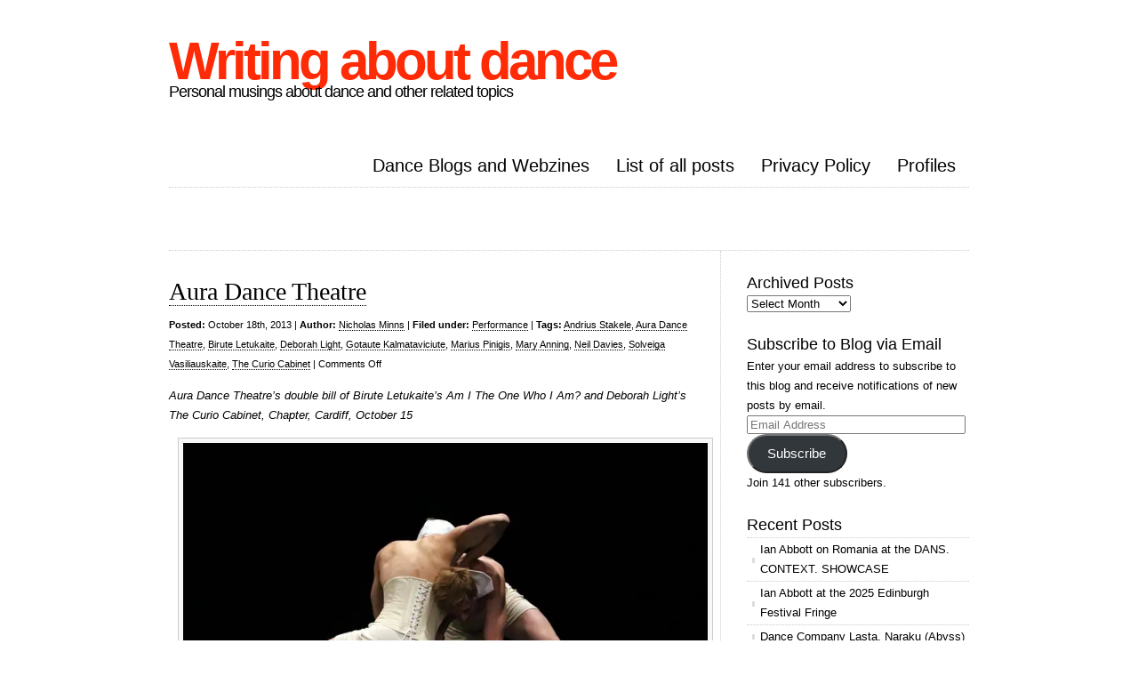

--- FILE ---
content_type: text/html; charset=UTF-8
request_url: https://www.writingaboutdance.com/tag/solveiga-vasiliauskaite/
body_size: 12550
content:
<!DOCTYPE html PUBLIC "-//W3C//DTD XHTML 1.0 Transitional//EN" "http://www.w3.org/TR/xhtml1/DTD/xhtml1-transitional.dtd">
<html xmlns="http://www.w3.org/1999/xhtml" lang="en-GB">

<head profile="http://gmpg.org/xfn/11">
<meta http-equiv="Content-Type" content="text/html; charset=UTF-8" />



<link rel="stylesheet" href="https://www.writingaboutdance.com/wp-content/themes/clean-home/reset.css" type="text/css" media="screen" />
<link rel="stylesheet" href="https://www.writingaboutdance.com/wp-content/themes/clean-home/style.css" type="text/css" media="screen" />
<!--[if IE]><link rel="stylesheet" href="https://www.writingaboutdance.com/wp-content/themes/clean-home/ie.css" type="text/css" media="screen" /><![endif]-->
<link rel="alternate" type="application/rss+xml" title="Writing about dance RSS Feed" href="https://www.writingaboutdance.com/feed/" />
<link rel="pingback" href="https://www.writingaboutdance.com/xmlrpc.php" />

<meta name='robots' content='index, follow, max-image-preview:large, max-snippet:-1, max-video-preview:-1' />

	<!-- This site is optimized with the Yoast SEO plugin v26.6 - https://yoast.com/wordpress/plugins/seo/ -->
	<title>Solveiga Vasiliauskaite Archives - Writing about dance</title>
	<link rel="canonical" href="https://www.writingaboutdance.com/tag/solveiga-vasiliauskaite/" />
	<meta property="og:locale" content="en_GB" />
	<meta property="og:type" content="article" />
	<meta property="og:title" content="Solveiga Vasiliauskaite Archives - Writing about dance" />
	<meta property="og:url" content="https://www.writingaboutdance.com/tag/solveiga-vasiliauskaite/" />
	<meta property="og:site_name" content="Writing about dance" />
	<script type="application/ld+json" class="yoast-schema-graph">{"@context":"https://schema.org","@graph":[{"@type":"CollectionPage","@id":"https://www.writingaboutdance.com/tag/solveiga-vasiliauskaite/","url":"https://www.writingaboutdance.com/tag/solveiga-vasiliauskaite/","name":"Solveiga Vasiliauskaite Archives - Writing about dance","isPartOf":{"@id":"https://www.writingaboutdance.com/#website"},"inLanguage":"en-GB"},{"@type":"WebSite","@id":"https://www.writingaboutdance.com/#website","url":"https://www.writingaboutdance.com/","name":"Writing about dance","description":"Personal musings about dance and other related topics","publisher":{"@id":"https://www.writingaboutdance.com/#/schema/person/1facf4febb97586d1c368b7928dbc657"},"potentialAction":[{"@type":"SearchAction","target":{"@type":"EntryPoint","urlTemplate":"https://www.writingaboutdance.com/?s={search_term_string}"},"query-input":{"@type":"PropertyValueSpecification","valueRequired":true,"valueName":"search_term_string"}}],"inLanguage":"en-GB"},{"@type":["Person","Organization"],"@id":"https://www.writingaboutdance.com/#/schema/person/1facf4febb97586d1c368b7928dbc657","name":"Nicholas Minns","image":{"@type":"ImageObject","inLanguage":"en-GB","@id":"https://www.writingaboutdance.com/#/schema/person/image/","url":"https://secure.gravatar.com/avatar/c18db1cbd9f0ed78cce42007b11f8721c745f6870a44ba03b80b1b6b6f248fec?s=96&d=identicon&r=g","contentUrl":"https://secure.gravatar.com/avatar/c18db1cbd9f0ed78cce42007b11f8721c745f6870a44ba03b80b1b6b6f248fec?s=96&d=identicon&r=g","caption":"Nicholas Minns"},"logo":{"@id":"https://www.writingaboutdance.com/#/schema/person/image/"},"description":"Studied architecture at Cambridge then dance in London. Performed in Louisville Ballet, Atlanta Ballet and Les Grands Ballets Canadiens. Now resident again in UK. Writing on dance since 2012.","sameAs":["http://writingaboutdance.com","https://x.com/https://www.twitter.com/nickminns"]}]}</script>
	<!-- / Yoast SEO plugin. -->


<link rel='dns-prefetch' href='//www.writingaboutdance.com' />
<link rel='dns-prefetch' href='//secure.gravatar.com' />
<link rel='dns-prefetch' href='//stats.wp.com' />
<link rel='dns-prefetch' href='//widgets.wp.com' />
<link rel='dns-prefetch' href='//s0.wp.com' />
<link rel='dns-prefetch' href='//0.gravatar.com' />
<link rel='dns-prefetch' href='//1.gravatar.com' />
<link rel='dns-prefetch' href='//2.gravatar.com' />
<link rel='dns-prefetch' href='//jetpack.wordpress.com' />
<link rel='dns-prefetch' href='//public-api.wordpress.com' />
<link rel='dns-prefetch' href='//v0.wordpress.com' />
<link href='https://sp-ao.shortpixel.ai' rel='preconnect' />
<link rel="alternate" type="application/rss+xml" title="Writing about dance &raquo; Solveiga Vasiliauskaite Tag Feed" href="https://www.writingaboutdance.com/tag/solveiga-vasiliauskaite/feed/" />
<style id='wp-img-auto-sizes-contain-inline-css' type='text/css'>
img:is([sizes=auto i],[sizes^="auto," i]){contain-intrinsic-size:3000px 1500px}
/*# sourceURL=wp-img-auto-sizes-contain-inline-css */
</style>
<style id='wp-emoji-styles-inline-css' type='text/css'>

	img.wp-smiley, img.emoji {
		display: inline !important;
		border: none !important;
		box-shadow: none !important;
		height: 1em !important;
		width: 1em !important;
		margin: 0 0.07em !important;
		vertical-align: -0.1em !important;
		background: none !important;
		padding: 0 !important;
	}
/*# sourceURL=wp-emoji-styles-inline-css */
</style>
<link rel='stylesheet' id='wp-block-library-css' href='https://www.writingaboutdance.com/wp-includes/css/dist/block-library/style.min.css?ver=6.9' type='text/css' media='all' />
<style id='wp-block-library-inline-css' type='text/css'>
/*wp_block_styles_on_demand_placeholder:696dacffe3283*/
/*# sourceURL=wp-block-library-inline-css */
</style>
<style id='classic-theme-styles-inline-css' type='text/css'>
/*! This file is auto-generated */
.wp-block-button__link{color:#fff;background-color:#32373c;border-radius:9999px;box-shadow:none;text-decoration:none;padding:calc(.667em + 2px) calc(1.333em + 2px);font-size:1.125em}.wp-block-file__button{background:#32373c;color:#fff;text-decoration:none}
/*# sourceURL=/wp-includes/css/classic-themes.min.css */
</style>
<link rel='stylesheet' id='jetpack_likes-css' href='https://www.writingaboutdance.com/wp-content/plugins/jetpack/modules/likes/style.css?ver=15.4' type='text/css' media='all' />
<link rel='stylesheet' id='jetpack-swiper-library-css' href='https://www.writingaboutdance.com/wp-content/plugins/jetpack/_inc/blocks/swiper.css?ver=15.4' type='text/css' media='all' />
<link rel='stylesheet' id='jetpack-carousel-css' href='https://www.writingaboutdance.com/wp-content/plugins/jetpack/modules/carousel/jetpack-carousel.css?ver=15.4' type='text/css' media='all' />
<link rel='stylesheet' id='jetpack-subscriptions-css' href='https://www.writingaboutdance.com/wp-content/plugins/jetpack/_inc/build/subscriptions/subscriptions.min.css?ver=15.4' type='text/css' media='all' />
<link rel="https://api.w.org/" href="https://www.writingaboutdance.com/wp-json/" /><link rel="alternate" title="JSON" type="application/json" href="https://www.writingaboutdance.com/wp-json/wp/v2/tags/173815593" /><link rel="EditURI" type="application/rsd+xml" title="RSD" href="https://www.writingaboutdance.com/xmlrpc.php?rsd" />
<meta name="generator" content="WordPress 6.9" />
	<style>img#wpstats{display:none}</style>
				<style type="text/css" id="wp-custom-css">
			img {
max-width: 100%;
height: auto;
}		</style>
		
</head>

<body>

<div id="wrapper">

	<div id="header">
		<div id="logo">
		<h1><a href="http://www.writingaboutdance.com">Writing about dance</a></h1>
		<h2>Personal musings about dance and other related topics</h2>
		</div>
		<div id="nav">
					<ul>
				<li class="page_item page-item-4514"><a href="https://www.writingaboutdance.com/other-dance-blogs/">Dance Blogs and Webzines</a></li>
<li class="page_item page-item-563"><a href="https://www.writingaboutdance.com/listing-of-all-posts-from-most-recent/">List of all posts</a></li>
<li class="page_item page-item-2947"><a href="https://www.writingaboutdance.com/privacy-policy/">Privacy Policy</a></li>
<li class="page_item page-item-1803"><a href="https://www.writingaboutdance.com/profiles-2/">Profiles</a></li>
			</ul>
				</div>
	</div>

	<div id="blurb">
					<div class="textwidget"></div>
			</div>
	<div id="content">
	
				
		<div class="post">
			<h1><a href="https://www.writingaboutdance.com/performance/aura-dance-theatre/">Aura Dance Theatre</a></h1>
			<small><b>Posted:</b> October 18th, 2013 | <b>Author:</b> <a href="https://www.writingaboutdance.com/author/nickminns/" title="Posts by Nicholas Minns" rel="author">Nicholas Minns</a> | <b>Filed under:</b> <a href="https://www.writingaboutdance.com/category/performance/" rel="category tag">Performance</a>  | <b>Tags:</b> <a href="https://www.writingaboutdance.com/tag/andrius-stakele/" rel="tag">Andrius Stakele</a>, <a href="https://www.writingaboutdance.com/tag/aura-dance-theatre/" rel="tag">Aura Dance Theatre</a>, <a href="https://www.writingaboutdance.com/tag/birute-letukaite/" rel="tag">Birute Letukaite</a>, <a href="https://www.writingaboutdance.com/tag/deborah-light/" rel="tag">Deborah Light</a>, <a href="https://www.writingaboutdance.com/tag/gotaute-kalmataviciute/" rel="tag">Gotaute Kalmataviciute</a>, <a href="https://www.writingaboutdance.com/tag/marius-pinigis/" rel="tag">Marius Pinigis</a>, <a href="https://www.writingaboutdance.com/tag/mary-anning/" rel="tag">Mary Anning</a>, <a href="https://www.writingaboutdance.com/tag/neil-davies/" rel="tag">Neil Davies</a>, <a href="https://www.writingaboutdance.com/tag/solveiga-vasiliauskaite/" rel="tag">Solveiga Vasiliauskaite</a>, <a href="https://www.writingaboutdance.com/tag/the-curio-cabinet/" rel="tag">The Curio Cabinet</a> | <span>Comments Off<span class="screen-reader-text"> on Aura Dance Theatre</span></span></small>
			<p><i>Aura Dance Theatre&#8217;s double bill of Birute Letukaite’s Am I The One Who I Am? and Deborah Light’s The Curio Cabinet, Chapter, Cardiff, October 15</i></p>
<div id="attachment_934" style="width: 600px" class="wp-caption alignnone"><a href="https://www.writingaboutdance.com/wp-content/uploads/2013/10/Curio-Cabinet.jpg"><img fetchpriority="high" decoding="async" aria-describedby="caption-attachment-934" data-attachment-id="934" data-permalink="https://www.writingaboutdance.com/performance/aura-dance-theatre/attachment/curio-cabinet/" data-orig-file="https://www.writingaboutdance.com/wp-content/uploads/2013/10/Curio-Cabinet.jpg" data-orig-size="850,588" data-comments-opened="1" data-image-meta="{&quot;aperture&quot;:&quot;5.6&quot;,&quot;credit&quot;:&quot;&quot;,&quot;camera&quot;:&quot;Canon EOS 6D&quot;,&quot;caption&quot;:&quot;&quot;,&quot;created_timestamp&quot;:&quot;1381837731&quot;,&quot;copyright&quot;:&quot;&quot;,&quot;focal_length&quot;:&quot;165&quot;,&quot;iso&quot;:&quot;16000&quot;,&quot;shutter_speed&quot;:&quot;0.0004&quot;,&quot;title&quot;:&quot;&quot;}" data-image-title="" data-image-description="" data-image-caption="&lt;p&gt;Andrius Stakele and Marius Pinigis in The Curio Cabinet (photo Noel Dacey)&lt;/p&gt;
" data-medium-file="https://www.writingaboutdance.com/wp-content/uploads/2013/10/Curio-Cabinet-300x207.jpg" data-large-file="https://www.writingaboutdance.com/wp-content/uploads/2013/10/Curio-Cabinet.jpg" class="wp-image-934" src="https://sp-ao.shortpixel.ai/client/to_webp,q_lossy,ret_img,w_590,h_408/https://www.writingaboutdance.com/wp-content/uploads/2013/10/Curio-Cabinet.jpg" alt="Andrius Stakele and Marius Pinigis in The Curio Cabinet (photo Noel Dacey)" width="590" height="408" srcset="https://sp-ao.shortpixel.ai/client/to_webp,q_lossy,ret_img,w_850/https://www.writingaboutdance.com/wp-content/uploads/2013/10/Curio-Cabinet.jpg 850w, https://sp-ao.shortpixel.ai/client/to_webp,q_lossy,ret_img,w_300/https://www.writingaboutdance.com/wp-content/uploads/2013/10/Curio-Cabinet-300x207.jpg 300w" sizes="(max-width: 590px) 100vw, 590px" /></a><p id="caption-attachment-934" class="wp-caption-text">Andrius Stakele and Marius Pinigis in The Curio Cabinet (photo Noel Dacey)</p></div>
<p>How refreshing to see a new company that hails from off the beaten cultural track. Such is Aura Dance Theatre from Kaunas in Lithuania that presented a double bill at Chapter in Cardiff with a recent work by their director Birute Letukaite (<i>Am I The One Who I Am?</i>) and new choreography by Deborah Light (<i>The Curio Cabinet</i>).</p>
<p>The title of Letukaite’s piece is a little convoluted, which may be a translation problem or an indication of the complexity in dealing with the theme of identity. Certainly there is a lot going from the very beginning of the performance as we enter the theatre. On the way down to my seat, I pass a line of four women in costume and makeup draped against the wall and sit in the front row next to a tall young man in makeup wearing a skirt and jacket, and wonder if I will be part of the performance. He gestures to the seat as if to say it’s ok and I trust him. On stage a woman lies in the steely blue light looking as if she is having contractions. Another woman sits facing the back apparently naked in an office chair next to a textile clock (I thought of the painting by Dali I had just seen — <i>The Persistence of Memory</i> — that features his melting watches). Four moulded-textile anatomical forms (by Almyra Bartkeviciute-Weigel) hang lifeless on a rail at the back as if waiting for a body to fill them. Imprinted on each is an office chair in lurid, silky blue.</p>
<p>The woman with contractions (Gotaute Kalmataviciute) sits up and marks the space around her with precise, repetitive, bird-like gestures of the head and arms with breathtaking sensuality. The young man next to me (Andrius Stakele) gets up to join her and is immediately sniffed by the bird-like head and hands before he introduces himself in a solo of large gestures that blur the lines around him with a bull’s force to Kalmataviciute’s avian curiosity. In the posture and gestures of a second man (Marius Pinigis), there is a suggestion of Nijinsky’s introverted prankster Tyl Eulenspiegel, gestures of illness or instability delivered with uninhibited force. Letukaite has nurtured the identity of these three characters convincingly, enhancing their natural stage presence and ability to make beautiful shapes. Delve under the surface of identity and you come quickly to the sexuality and eroticism of gender and these are explored as well in the repeated interlocking and piling of bodies, but there is an equality of sexual expression between men and women, even if Kalmataviciute’s mastery of space makes her identity dominant.</p>
<p>The other seven dancers are used less forcefully, more to illustrate a point than to express their inner selves. In a secondary theme of identity in the workplace, a woman concentrates on repeating a series of mechanical gestures and there is a comic reference to our reliance on mobile technology to promote and enhance our identities. These clichés are underlined and explored further in an accompanying film, though the medium’s ability to draw our attention tends to eclipse the action on the stage. We are left with a woman dancing to a repetitive beat who nevertheless reveals a tenacious spirit of individuality and the quiet woman in the office chair who has been wheeled around by a trio of acolytes is finally revealed to be pregnant: the regeneration of life, a new identity in a complex world.</p>
<p>Identity of course goes far deeper than the shadow of an occupation, of the clothes we wear or of any other external cause. Perhaps the three main characters come across so well because their identity is allowed to develop from the inside in its genuinely anarchic, sometimes anti-social way. As soon as identity is processed, it loses its richness. The success of <i>Am I The One Who I Am?</i> is divided along this fault line.</p>
<p>Identity also infuses Deborah Light’s <i>The Curio Cabinet</i>, though in terms not so much of individual expression as of the gender issue. Light, one of whose ‘guilty pleasures’ (her term) is reading historical novels, drew her inspiration for <i>The Curio Cabinet</i> from the story of Mary Anning, whose name is little known outside the world of palaeontology to which she devoted her life in the first half of the nineteenth century. Her significant contribution to the science of fossils — then called curios — was acknowledged in her time though not officially recognised by the male-dominated scientific circles in which she would have moved had her gender not been a barrier. In <i>The Curio Cabinet</i> there is not a curio in sight, no delicate pick in Anning’s hand, for this is no historical tale. The one indication of Anning’s fieldwork is the ruggedness of her outfit: a bodice, corduroy pants, woollen socks and hiking boots.</p>
<p>Light takes us straight onto the un-level playing field, marked out by a white taped square within which Anning’s two male counterparts (Andrius Stakele and Marius Pinigis) search, strut and squabble. They are conceived as a homoerotic Tweedledum and Tweedledee and costumed with unsparing satire by Neil Davies in old school black shoes and socks with suspenders, woollen underwear, boned corsets and an exaggeratedly high Etonian collar. Anning (Solveiga Vasiliauskaite) with her flaming red hair moves for the most part outside the white taped square, keeping her nose to the ground, but her feminine alter ego (the beautiful Gotaute Kalmataviciute) dressed in a black lace body suit finds a way in that sends the two males into a tailspin. Light is uncompromising in championing Anning as a model for the female cause, but she never lets her sharp wit upset the tone of the story: at one point she repeats a motif where her characters chip away at the rock; Anning and the men make the percussive sound with their feet but the über-female uses her hand, sensing precisely where the hidden curios lie in this game of opening up opportunities.</p>
<p>The imagery is both striking and beautiful, with an erotic charge that drives the action. Anning is left on the sidelines after the heat of battle, as she was in her professional life, but Light has chipped away at the fossil of male chauvinism to reveal her rightful identity. Perhaps Anning herself has the last word: like the curios she so painstakingly released from the rock, the identity of the choreographer is inherent in the choreography. Keep chipping.</p>
<p><em>This performance is the result of the first stage of a collaboration between Deborah Light and Aura Dance Theatre supported by Chapter and Wales Arts International. A full version of the work will be developed and performed by Aura Dance Theatre in Kaunas in November.</em></p>
<p><i>Deborah Light’s <a href="https://www.writingaboutdance.com/performance/deborah-light-hide/">HIDE</a> can be seen at the Traverse, Edinburgh on January 31 as part of the 2014 <a href="http://www.britishdanceedition.com/">British Dance Edition</a>. </i></p>
			 <hr/>
		</div>
		
				
		
		<div class="navigation">
			<div class="alignleft"></div>
			<div class="alignright"></div>
		</div>

	
	</div>
	
	<div id="sidebar">
	<div class="block archives-3 widget_archive"><h3>Archived Posts</h3>		<label class="screen-reader-text" for="archives-dropdown-3">Archived Posts</label>
		<select id="archives-dropdown-3" name="archive-dropdown">
			
			<option value="">Select Month</option>
				<option value='https://www.writingaboutdance.com/2025/12/'> December 2025 </option>
	<option value='https://www.writingaboutdance.com/2025/10/'> October 2025 </option>
	<option value='https://www.writingaboutdance.com/2025/09/'> September 2025 </option>
	<option value='https://www.writingaboutdance.com/2025/06/'> June 2025 </option>
	<option value='https://www.writingaboutdance.com/2025/04/'> April 2025 </option>
	<option value='https://www.writingaboutdance.com/2025/03/'> March 2025 </option>
	<option value='https://www.writingaboutdance.com/2024/12/'> December 2024 </option>
	<option value='https://www.writingaboutdance.com/2024/11/'> November 2024 </option>
	<option value='https://www.writingaboutdance.com/2024/10/'> October 2024 </option>
	<option value='https://www.writingaboutdance.com/2024/07/'> July 2024 </option>
	<option value='https://www.writingaboutdance.com/2024/04/'> April 2024 </option>
	<option value='https://www.writingaboutdance.com/2024/03/'> March 2024 </option>
	<option value='https://www.writingaboutdance.com/2024/01/'> January 2024 </option>
	<option value='https://www.writingaboutdance.com/2023/12/'> December 2023 </option>
	<option value='https://www.writingaboutdance.com/2023/07/'> July 2023 </option>
	<option value='https://www.writingaboutdance.com/2023/06/'> June 2023 </option>
	<option value='https://www.writingaboutdance.com/2023/04/'> April 2023 </option>
	<option value='https://www.writingaboutdance.com/2023/03/'> March 2023 </option>
	<option value='https://www.writingaboutdance.com/2023/01/'> January 2023 </option>
	<option value='https://www.writingaboutdance.com/2022/08/'> August 2022 </option>
	<option value='https://www.writingaboutdance.com/2022/07/'> July 2022 </option>
	<option value='https://www.writingaboutdance.com/2022/06/'> June 2022 </option>
	<option value='https://www.writingaboutdance.com/2022/05/'> May 2022 </option>
	<option value='https://www.writingaboutdance.com/2022/04/'> April 2022 </option>
	<option value='https://www.writingaboutdance.com/2022/03/'> March 2022 </option>
	<option value='https://www.writingaboutdance.com/2022/02/'> February 2022 </option>
	<option value='https://www.writingaboutdance.com/2021/12/'> December 2021 </option>
	<option value='https://www.writingaboutdance.com/2021/10/'> October 2021 </option>
	<option value='https://www.writingaboutdance.com/2021/09/'> September 2021 </option>
	<option value='https://www.writingaboutdance.com/2021/07/'> July 2021 </option>
	<option value='https://www.writingaboutdance.com/2021/04/'> April 2021 </option>
	<option value='https://www.writingaboutdance.com/2021/01/'> January 2021 </option>
	<option value='https://www.writingaboutdance.com/2020/12/'> December 2020 </option>
	<option value='https://www.writingaboutdance.com/2020/10/'> October 2020 </option>
	<option value='https://www.writingaboutdance.com/2020/08/'> August 2020 </option>
	<option value='https://www.writingaboutdance.com/2020/06/'> June 2020 </option>
	<option value='https://www.writingaboutdance.com/2020/05/'> May 2020 </option>
	<option value='https://www.writingaboutdance.com/2020/04/'> April 2020 </option>
	<option value='https://www.writingaboutdance.com/2020/03/'> March 2020 </option>
	<option value='https://www.writingaboutdance.com/2020/02/'> February 2020 </option>
	<option value='https://www.writingaboutdance.com/2020/01/'> January 2020 </option>
	<option value='https://www.writingaboutdance.com/2019/12/'> December 2019 </option>
	<option value='https://www.writingaboutdance.com/2019/11/'> November 2019 </option>
	<option value='https://www.writingaboutdance.com/2019/10/'> October 2019 </option>
	<option value='https://www.writingaboutdance.com/2019/09/'> September 2019 </option>
	<option value='https://www.writingaboutdance.com/2019/08/'> August 2019 </option>
	<option value='https://www.writingaboutdance.com/2019/07/'> July 2019 </option>
	<option value='https://www.writingaboutdance.com/2019/06/'> June 2019 </option>
	<option value='https://www.writingaboutdance.com/2019/05/'> May 2019 </option>
	<option value='https://www.writingaboutdance.com/2019/04/'> April 2019 </option>
	<option value='https://www.writingaboutdance.com/2019/03/'> March 2019 </option>
	<option value='https://www.writingaboutdance.com/2019/02/'> February 2019 </option>
	<option value='https://www.writingaboutdance.com/2019/01/'> January 2019 </option>
	<option value='https://www.writingaboutdance.com/2018/12/'> December 2018 </option>
	<option value='https://www.writingaboutdance.com/2018/11/'> November 2018 </option>
	<option value='https://www.writingaboutdance.com/2018/10/'> October 2018 </option>
	<option value='https://www.writingaboutdance.com/2018/09/'> September 2018 </option>
	<option value='https://www.writingaboutdance.com/2018/08/'> August 2018 </option>
	<option value='https://www.writingaboutdance.com/2018/07/'> July 2018 </option>
	<option value='https://www.writingaboutdance.com/2018/06/'> June 2018 </option>
	<option value='https://www.writingaboutdance.com/2018/05/'> May 2018 </option>
	<option value='https://www.writingaboutdance.com/2018/04/'> April 2018 </option>
	<option value='https://www.writingaboutdance.com/2018/03/'> March 2018 </option>
	<option value='https://www.writingaboutdance.com/2018/02/'> February 2018 </option>
	<option value='https://www.writingaboutdance.com/2018/01/'> January 2018 </option>
	<option value='https://www.writingaboutdance.com/2017/12/'> December 2017 </option>
	<option value='https://www.writingaboutdance.com/2017/11/'> November 2017 </option>
	<option value='https://www.writingaboutdance.com/2017/10/'> October 2017 </option>
	<option value='https://www.writingaboutdance.com/2017/09/'> September 2017 </option>
	<option value='https://www.writingaboutdance.com/2017/08/'> August 2017 </option>
	<option value='https://www.writingaboutdance.com/2017/07/'> July 2017 </option>
	<option value='https://www.writingaboutdance.com/2017/06/'> June 2017 </option>
	<option value='https://www.writingaboutdance.com/2017/05/'> May 2017 </option>
	<option value='https://www.writingaboutdance.com/2017/04/'> April 2017 </option>
	<option value='https://www.writingaboutdance.com/2017/03/'> March 2017 </option>
	<option value='https://www.writingaboutdance.com/2017/02/'> February 2017 </option>
	<option value='https://www.writingaboutdance.com/2017/01/'> January 2017 </option>
	<option value='https://www.writingaboutdance.com/2016/12/'> December 2016 </option>
	<option value='https://www.writingaboutdance.com/2016/11/'> November 2016 </option>
	<option value='https://www.writingaboutdance.com/2016/10/'> October 2016 </option>
	<option value='https://www.writingaboutdance.com/2016/09/'> September 2016 </option>
	<option value='https://www.writingaboutdance.com/2016/08/'> August 2016 </option>
	<option value='https://www.writingaboutdance.com/2016/07/'> July 2016 </option>
	<option value='https://www.writingaboutdance.com/2016/06/'> June 2016 </option>
	<option value='https://www.writingaboutdance.com/2016/05/'> May 2016 </option>
	<option value='https://www.writingaboutdance.com/2016/04/'> April 2016 </option>
	<option value='https://www.writingaboutdance.com/2016/03/'> March 2016 </option>
	<option value='https://www.writingaboutdance.com/2016/02/'> February 2016 </option>
	<option value='https://www.writingaboutdance.com/2016/01/'> January 2016 </option>
	<option value='https://www.writingaboutdance.com/2015/12/'> December 2015 </option>
	<option value='https://www.writingaboutdance.com/2015/11/'> November 2015 </option>
	<option value='https://www.writingaboutdance.com/2015/10/'> October 2015 </option>
	<option value='https://www.writingaboutdance.com/2015/09/'> September 2015 </option>
	<option value='https://www.writingaboutdance.com/2015/08/'> August 2015 </option>
	<option value='https://www.writingaboutdance.com/2015/07/'> July 2015 </option>
	<option value='https://www.writingaboutdance.com/2015/06/'> June 2015 </option>
	<option value='https://www.writingaboutdance.com/2015/05/'> May 2015 </option>
	<option value='https://www.writingaboutdance.com/2015/04/'> April 2015 </option>
	<option value='https://www.writingaboutdance.com/2015/03/'> March 2015 </option>
	<option value='https://www.writingaboutdance.com/2015/02/'> February 2015 </option>
	<option value='https://www.writingaboutdance.com/2015/01/'> January 2015 </option>
	<option value='https://www.writingaboutdance.com/2014/12/'> December 2014 </option>
	<option value='https://www.writingaboutdance.com/2014/11/'> November 2014 </option>
	<option value='https://www.writingaboutdance.com/2014/10/'> October 2014 </option>
	<option value='https://www.writingaboutdance.com/2014/09/'> September 2014 </option>
	<option value='https://www.writingaboutdance.com/2014/08/'> August 2014 </option>
	<option value='https://www.writingaboutdance.com/2014/07/'> July 2014 </option>
	<option value='https://www.writingaboutdance.com/2014/06/'> June 2014 </option>
	<option value='https://www.writingaboutdance.com/2014/05/'> May 2014 </option>
	<option value='https://www.writingaboutdance.com/2014/03/'> March 2014 </option>
	<option value='https://www.writingaboutdance.com/2014/02/'> February 2014 </option>
	<option value='https://www.writingaboutdance.com/2014/01/'> January 2014 </option>
	<option value='https://www.writingaboutdance.com/2013/12/'> December 2013 </option>
	<option value='https://www.writingaboutdance.com/2013/11/'> November 2013 </option>
	<option value='https://www.writingaboutdance.com/2013/10/'> October 2013 </option>
	<option value='https://www.writingaboutdance.com/2013/09/'> September 2013 </option>
	<option value='https://www.writingaboutdance.com/2013/08/'> August 2013 </option>
	<option value='https://www.writingaboutdance.com/2013/07/'> July 2013 </option>
	<option value='https://www.writingaboutdance.com/2013/06/'> June 2013 </option>
	<option value='https://www.writingaboutdance.com/2013/05/'> May 2013 </option>
	<option value='https://www.writingaboutdance.com/2013/04/'> April 2013 </option>
	<option value='https://www.writingaboutdance.com/2013/03/'> March 2013 </option>
	<option value='https://www.writingaboutdance.com/2013/02/'> February 2013 </option>
	<option value='https://www.writingaboutdance.com/2013/01/'> January 2013 </option>
	<option value='https://www.writingaboutdance.com/2012/12/'> December 2012 </option>
	<option value='https://www.writingaboutdance.com/2012/11/'> November 2012 </option>
	<option value='https://www.writingaboutdance.com/2012/10/'> October 2012 </option>
	<option value='https://www.writingaboutdance.com/2012/09/'> September 2012 </option>
	<option value='https://www.writingaboutdance.com/2012/08/'> August 2012 </option>
	<option value='https://www.writingaboutdance.com/2012/07/'> July 2012 </option>
	<option value='https://www.writingaboutdance.com/2012/06/'> June 2012 </option>
	<option value='https://www.writingaboutdance.com/2012/05/'> May 2012 </option>
	<option value='https://www.writingaboutdance.com/2012/04/'> April 2012 </option>

		</select>

			<script type="text/javascript">
/* <![CDATA[ */

( ( dropdownId ) => {
	const dropdown = document.getElementById( dropdownId );
	function onSelectChange() {
		setTimeout( () => {
			if ( 'escape' === dropdown.dataset.lastkey ) {
				return;
			}
			if ( dropdown.value ) {
				document.location.href = dropdown.value;
			}
		}, 250 );
	}
	function onKeyUp( event ) {
		if ( 'Escape' === event.key ) {
			dropdown.dataset.lastkey = 'escape';
		} else {
			delete dropdown.dataset.lastkey;
		}
	}
	function onClick() {
		delete dropdown.dataset.lastkey;
	}
	dropdown.addEventListener( 'keyup', onKeyUp );
	dropdown.addEventListener( 'click', onClick );
	dropdown.addEventListener( 'change', onSelectChange );
})( "archives-dropdown-3" );

//# sourceURL=WP_Widget_Archives%3A%3Awidget
/* ]]> */
</script>
</div><div class="block blog_subscription-3 widget_blog_subscription jetpack_subscription_widget"><h3>Subscribe to Blog via Email</h3>
			<div class="wp-block-jetpack-subscriptions__container">
			<form action="#" method="post" accept-charset="utf-8" id="subscribe-blog-blog_subscription-3"
				data-blog="54392149"
				data-post_access_level="everybody" >
									<div id="subscribe-text"><p>Enter your email address to subscribe to this blog and receive notifications of new posts by email.</p>
</div>
										<p id="subscribe-email">
						<label id="jetpack-subscribe-label"
							class="screen-reader-text"
							for="subscribe-field-blog_subscription-3">
							Email Address						</label>
						<input type="email" name="email" autocomplete="email" required="required"
																					value=""
							id="subscribe-field-blog_subscription-3"
							placeholder="Email Address"
						/>
					</p>

					<p id="subscribe-submit"
											>
						<input type="hidden" name="action" value="subscribe"/>
						<input type="hidden" name="source" value="https://www.writingaboutdance.com/tag/solveiga-vasiliauskaite/"/>
						<input type="hidden" name="sub-type" value="widget"/>
						<input type="hidden" name="redirect_fragment" value="subscribe-blog-blog_subscription-3"/>
						<input type="hidden" id="_wpnonce" name="_wpnonce" value="cf5de49980" /><input type="hidden" name="_wp_http_referer" value="/tag/solveiga-vasiliauskaite/" />						<button type="submit"
															class="wp-block-button__link"
																					name="jetpack_subscriptions_widget"
						>
							Subscribe						</button>
					</p>
							</form>
							<div class="wp-block-jetpack-subscriptions__subscount">
					Join 141 other subscribers.				</div>
						</div>
			
</div>
		<div class="block recent-posts-4 widget_recent_entries">
		<h3>Recent Posts</h3>
		<ul>
											<li>
					<a href="https://www.writingaboutdance.com/festival/ian-abbott-on-romania-at-the-dans-context-showcase/">Ian Abbott on Romania at the DANS. CONTEXT. SHOWCASE</a>
									</li>
											<li>
					<a href="https://www.writingaboutdance.com/festival/ian-abbott-at-the-2025-edinburgh-festival-fringe/">Ian Abbott at the 2025 Edinburgh Festival Fringe</a>
									</li>
											<li>
					<a href="https://www.writingaboutdance.com/performance/dance-company-lasta-naraku-abyss/">Dance Company Lasta, Naraku (Abyss)</a>
									</li>
											<li>
					<a href="https://www.writingaboutdance.com/performance/michael-keegan-dolan-teac-da%e1%b9%81sa-how-to-be-a-dancer-in-seventy-two-thousand-easy-lessons/">Michael Keegan-Dolan/Teaċ Daṁsa, How to be a Dancer in Seventy-two Thousand Easy Lessons</a>
									</li>
											<li>
					<a href="https://www.writingaboutdance.com/performance/russell-maliphant-dance-company-maliphantworks-4-at-the-coronet/">Russell Maliphant Dance Company, Maliphantworks 4 at The Coronet</a>
									</li>
											<li>
					<a href="https://www.writingaboutdance.com/performance/english-national-ballet-the-forsythe-programme/">English National Ballet, The Forsythe Programme</a>
									</li>
											<li>
					<a href="https://www.writingaboutdance.com/performance/noe-soulier-close-up-linbury-theatre/">Noé Soulier, Close Up, Linbury Theatre</a>
									</li>
											<li>
					<a href="https://www.writingaboutdance.com/performance/trajal-harrell-zurich-dance-ensemble-the-koln-concert/">Trajal Harrell / Zürich Dance Ensemble, The Köln Concert, Sadler&#8217;s Wells East</a>
									</li>
											<li>
					<a href="https://www.writingaboutdance.com/performance/saburo-teshigawara-waltz-the-coronet/">Saburo Teshigawara, Waltz, The Coronet</a>
									</li>
											<li>
					<a href="https://www.writingaboutdance.com/performance/lea-tirabasso-in-the-bushes-the-place/">Léa Tirabasso, In The Bushes, The Place</a>
									</li>
					</ul>

		</div><div class="block search-4 widget_search"><form role="search" method="get" id="searchform" class="searchform" action="https://www.writingaboutdance.com/">
				<div>
					<label class="screen-reader-text" for="s">Search for:</label>
					<input type="text" value="" name="s" id="s" />
					<input type="submit" id="searchsubmit" value="Search" />
				</div>
			</form></div><div class="block meta-4 widget_meta"><h3>Meta</h3>
		<ul>
						<li><a rel="nofollow" href="https://www.writingaboutdance.com/wp-login.php">Log in</a></li>
			<li><a href="https://www.writingaboutdance.com/feed/">Entries feed</a></li>
			<li><a href="https://www.writingaboutdance.com/comments/feed/">Comments feed</a></li>

			<li><a href="https://en-gb.wordpress.org/">WordPress.org</a></li>
		</ul>

		</div><div class="block eu_cookie_law_widget-2 widget_eu_cookie_law_widget">
<div
	class="hide-on-button"
	data-hide-timeout="30"
	data-consent-expiration="180"
	id="eu-cookie-law"
>
	<form method="post" id="jetpack-eu-cookie-law-form">
		<input type="submit" value="Close and accept" class="accept" />
	</form>

	Privacy &amp; Cookies: This site uses cookies. By continuing to use this website, you agree to their use.<br />
<br />
To find out more, including how to control cookies, see here:
		<a href="https://www.writingaboutdance.com/?page_id=2934" rel="">
		Cookie Policy	</a>
</div>
</div>	</div>

	<div id="footer">	
	<p>&copy; Copyright 2026 | <a href="http://www.writingaboutdance.com">Writing about dance</a> | All Rights Reserved</p>
	<p><script type="speculationrules">
{"prefetch":[{"source":"document","where":{"and":[{"href_matches":"/*"},{"not":{"href_matches":["/wp-*.php","/wp-admin/*","/wp-content/uploads/*","/wp-content/*","/wp-content/plugins/*","/wp-content/themes/clean-home/*","/*\\?(.+)"]}},{"not":{"selector_matches":"a[rel~=\"nofollow\"]"}},{"not":{"selector_matches":".no-prefetch, .no-prefetch a"}}]},"eagerness":"conservative"}]}
</script>
		<div id="jp-carousel-loading-overlay">
			<div id="jp-carousel-loading-wrapper">
				<span id="jp-carousel-library-loading">&nbsp;</span>
			</div>
		</div>
		<div class="jp-carousel-overlay" style="display: none;">

		<div class="jp-carousel-container">
			<!-- The Carousel Swiper -->
			<div
				class="jp-carousel-wrap swiper jp-carousel-swiper-container jp-carousel-transitions"
				itemscope
				itemtype="https://schema.org/ImageGallery">
				<div class="jp-carousel swiper-wrapper"></div>
				<div class="jp-swiper-button-prev swiper-button-prev">
					<svg width="25" height="24" viewBox="0 0 25 24" fill="none" xmlns="http://www.w3.org/2000/svg">
						<mask id="maskPrev" mask-type="alpha" maskUnits="userSpaceOnUse" x="8" y="6" width="9" height="12">
							<path d="M16.2072 16.59L11.6496 12L16.2072 7.41L14.8041 6L8.8335 12L14.8041 18L16.2072 16.59Z" fill="white"/>
						</mask>
						<g mask="url(#maskPrev)">
							<rect x="0.579102" width="23.8823" height="24" fill="#FFFFFF"/>
						</g>
					</svg>
				</div>
				<div class="jp-swiper-button-next swiper-button-next">
					<svg width="25" height="24" viewBox="0 0 25 24" fill="none" xmlns="http://www.w3.org/2000/svg">
						<mask id="maskNext" mask-type="alpha" maskUnits="userSpaceOnUse" x="8" y="6" width="8" height="12">
							<path d="M8.59814 16.59L13.1557 12L8.59814 7.41L10.0012 6L15.9718 12L10.0012 18L8.59814 16.59Z" fill="white"/>
						</mask>
						<g mask="url(#maskNext)">
							<rect x="0.34375" width="23.8822" height="24" fill="#FFFFFF"/>
						</g>
					</svg>
				</div>
			</div>
			<!-- The main close buton -->
			<div class="jp-carousel-close-hint">
				<svg width="25" height="24" viewBox="0 0 25 24" fill="none" xmlns="http://www.w3.org/2000/svg">
					<mask id="maskClose" mask-type="alpha" maskUnits="userSpaceOnUse" x="5" y="5" width="15" height="14">
						<path d="M19.3166 6.41L17.9135 5L12.3509 10.59L6.78834 5L5.38525 6.41L10.9478 12L5.38525 17.59L6.78834 19L12.3509 13.41L17.9135 19L19.3166 17.59L13.754 12L19.3166 6.41Z" fill="white"/>
					</mask>
					<g mask="url(#maskClose)">
						<rect x="0.409668" width="23.8823" height="24" fill="#FFFFFF"/>
					</g>
				</svg>
			</div>
			<!-- Image info, comments and meta -->
			<div class="jp-carousel-info">
				<div class="jp-carousel-info-footer">
					<div class="jp-carousel-pagination-container">
						<div class="jp-swiper-pagination swiper-pagination"></div>
						<div class="jp-carousel-pagination"></div>
					</div>
					<div class="jp-carousel-photo-title-container">
						<h2 class="jp-carousel-photo-caption"></h2>
					</div>
					<div class="jp-carousel-photo-icons-container">
						<a href="#" class="jp-carousel-icon-btn jp-carousel-icon-info" aria-label="Toggle photo metadata visibility">
							<span class="jp-carousel-icon">
								<svg width="25" height="24" viewBox="0 0 25 24" fill="none" xmlns="http://www.w3.org/2000/svg">
									<mask id="maskInfo" mask-type="alpha" maskUnits="userSpaceOnUse" x="2" y="2" width="21" height="20">
										<path fill-rule="evenodd" clip-rule="evenodd" d="M12.7537 2C7.26076 2 2.80273 6.48 2.80273 12C2.80273 17.52 7.26076 22 12.7537 22C18.2466 22 22.7046 17.52 22.7046 12C22.7046 6.48 18.2466 2 12.7537 2ZM11.7586 7V9H13.7488V7H11.7586ZM11.7586 11V17H13.7488V11H11.7586ZM4.79292 12C4.79292 16.41 8.36531 20 12.7537 20C17.142 20 20.7144 16.41 20.7144 12C20.7144 7.59 17.142 4 12.7537 4C8.36531 4 4.79292 7.59 4.79292 12Z" fill="white"/>
									</mask>
									<g mask="url(#maskInfo)">
										<rect x="0.8125" width="23.8823" height="24" fill="#FFFFFF"/>
									</g>
								</svg>
							</span>
						</a>
												<a href="#" class="jp-carousel-icon-btn jp-carousel-icon-comments" aria-label="Toggle photo comments visibility">
							<span class="jp-carousel-icon">
								<svg width="25" height="24" viewBox="0 0 25 24" fill="none" xmlns="http://www.w3.org/2000/svg">
									<mask id="maskComments" mask-type="alpha" maskUnits="userSpaceOnUse" x="2" y="2" width="21" height="20">
										<path fill-rule="evenodd" clip-rule="evenodd" d="M4.3271 2H20.2486C21.3432 2 22.2388 2.9 22.2388 4V16C22.2388 17.1 21.3432 18 20.2486 18H6.31729L2.33691 22V4C2.33691 2.9 3.2325 2 4.3271 2ZM6.31729 16H20.2486V4H4.3271V18L6.31729 16Z" fill="white"/>
									</mask>
									<g mask="url(#maskComments)">
										<rect x="0.34668" width="23.8823" height="24" fill="#FFFFFF"/>
									</g>
								</svg>

								<span class="jp-carousel-has-comments-indicator" aria-label="This image has comments."></span>
							</span>
						</a>
											</div>
				</div>
				<div class="jp-carousel-info-extra">
					<div class="jp-carousel-info-content-wrapper">
						<div class="jp-carousel-photo-title-container">
							<h2 class="jp-carousel-photo-title"></h2>
						</div>
						<div class="jp-carousel-comments-wrapper">
															<div id="jp-carousel-comments-loading">
									<span>Loading Comments...</span>
								</div>
								<div class="jp-carousel-comments"></div>
								<div id="jp-carousel-comment-form-container">
									<span id="jp-carousel-comment-form-spinner">&nbsp;</span>
									<div id="jp-carousel-comment-post-results"></div>
																														<form id="jp-carousel-comment-form">
												<label for="jp-carousel-comment-form-comment-field" class="screen-reader-text">Write a Comment...</label>
												<textarea
													name="comment"
													class="jp-carousel-comment-form-field jp-carousel-comment-form-textarea"
													id="jp-carousel-comment-form-comment-field"
													placeholder="Write a Comment..."
												></textarea>
												<div id="jp-carousel-comment-form-submit-and-info-wrapper">
													<div id="jp-carousel-comment-form-commenting-as">
																													<fieldset>
																<label for="jp-carousel-comment-form-email-field">Email (Required)</label>
																<input type="text" name="email" class="jp-carousel-comment-form-field jp-carousel-comment-form-text-field" id="jp-carousel-comment-form-email-field" />
															</fieldset>
															<fieldset>
																<label for="jp-carousel-comment-form-author-field">Name (Required)</label>
																<input type="text" name="author" class="jp-carousel-comment-form-field jp-carousel-comment-form-text-field" id="jp-carousel-comment-form-author-field" />
															</fieldset>
															<fieldset>
																<label for="jp-carousel-comment-form-url-field">Website</label>
																<input type="text" name="url" class="jp-carousel-comment-form-field jp-carousel-comment-form-text-field" id="jp-carousel-comment-form-url-field" />
															</fieldset>
																											</div>
													<input
														type="submit"
														name="submit"
														class="jp-carousel-comment-form-button"
														id="jp-carousel-comment-form-button-submit"
														value="Post Comment" />
												</div>
											</form>
																											</div>
													</div>
						<div class="jp-carousel-image-meta">
							<div class="jp-carousel-title-and-caption">
								<div class="jp-carousel-photo-info">
									<h3 class="jp-carousel-caption" itemprop="caption description"></h3>
								</div>

								<div class="jp-carousel-photo-description"></div>
							</div>
							<ul class="jp-carousel-image-exif" style="display: none;"></ul>
							<a class="jp-carousel-image-download" href="#" target="_blank" style="display: none;">
								<svg width="25" height="24" viewBox="0 0 25 24" fill="none" xmlns="http://www.w3.org/2000/svg">
									<mask id="mask0" mask-type="alpha" maskUnits="userSpaceOnUse" x="3" y="3" width="19" height="18">
										<path fill-rule="evenodd" clip-rule="evenodd" d="M5.84615 5V19H19.7775V12H21.7677V19C21.7677 20.1 20.8721 21 19.7775 21H5.84615C4.74159 21 3.85596 20.1 3.85596 19V5C3.85596 3.9 4.74159 3 5.84615 3H12.8118V5H5.84615ZM14.802 5V3H21.7677V10H19.7775V6.41L9.99569 16.24L8.59261 14.83L18.3744 5H14.802Z" fill="white"/>
									</mask>
									<g mask="url(#mask0)">
										<rect x="0.870605" width="23.8823" height="24" fill="#FFFFFF"/>
									</g>
								</svg>
								<span class="jp-carousel-download-text"></span>
							</a>
							<div class="jp-carousel-image-map" style="display: none;"></div>
						</div>
					</div>
				</div>
			</div>
		</div>

		</div>
		<script type="text/javascript" id="jetpack-carousel-js-extra">
/* <![CDATA[ */
var jetpackSwiperLibraryPath = {"url":"https://www.writingaboutdance.com/wp-content/plugins/jetpack/_inc/blocks/swiper.js"};
var jetpackCarouselStrings = {"widths":[370,700,1000,1200,1400,2000],"is_logged_in":"","lang":"en","ajaxurl":"https://www.writingaboutdance.com/wp-admin/admin-ajax.php","nonce":"d12874fb32","display_exif":"1","display_comments":"1","single_image_gallery":"1","single_image_gallery_media_file":"","background_color":"black","comment":"Comment","post_comment":"Post Comment","write_comment":"Write a Comment...","loading_comments":"Loading Comments...","image_label":"Open image in full-screen.","download_original":"View full size \u003Cspan class=\"photo-size\"\u003E{0}\u003Cspan class=\"photo-size-times\"\u003E\u00d7\u003C/span\u003E{1}\u003C/span\u003E","no_comment_text":"Please be sure to submit some text with your comment.","no_comment_email":"Please provide an email address to comment.","no_comment_author":"Please provide your name to comment.","comment_post_error":"Sorry, but there was an error posting your comment. Please try again later.","comment_approved":"Your comment was approved.","comment_unapproved":"Your comment is in moderation.","camera":"Camera","aperture":"Aperture","shutter_speed":"Shutter Speed","focal_length":"Focal Length","copyright":"Copyright","comment_registration":"0","require_name_email":"1","login_url":"https://www.writingaboutdance.com/wp-login.php?redirect_to=https%3A%2F%2Fwww.writingaboutdance.com%2Fperformance%2Faura-dance-theatre%2F","blog_id":"1","meta_data":["camera","aperture","shutter_speed","focal_length","copyright"]};
//# sourceURL=jetpack-carousel-js-extra
/* ]]> */
</script>
<script type="text/javascript" src="https://www.writingaboutdance.com/wp-content/plugins/jetpack/_inc/build/carousel/jetpack-carousel.min.js?ver=15.4" id="jetpack-carousel-js"></script>
<script type="text/javascript" id="jetpack-stats-js-before">
/* <![CDATA[ */
_stq = window._stq || [];
_stq.push([ "view", {"v":"ext","blog":"54392149","post":"0","tz":"0","srv":"www.writingaboutdance.com","arch_tag":"solveiga-vasiliauskaite","arch_results":"1","j":"1:15.4"} ]);
_stq.push([ "clickTrackerInit", "54392149", "0" ]);
//# sourceURL=jetpack-stats-js-before
/* ]]> */
</script>
<script type="text/javascript" src="https://stats.wp.com/e-202604.js" id="jetpack-stats-js" defer="defer" data-wp-strategy="defer"></script>
<script type="text/javascript" src="https://www.writingaboutdance.com/wp-content/plugins/jetpack/_inc/build/widgets/eu-cookie-law/eu-cookie-law.min.js?ver=20180522" id="eu-cookie-law-script-js"></script>
<script id="wp-emoji-settings" type="application/json">
{"baseUrl":"https://s.w.org/images/core/emoji/17.0.2/72x72/","ext":".png","svgUrl":"https://s.w.org/images/core/emoji/17.0.2/svg/","svgExt":".svg","source":{"concatemoji":"https://www.writingaboutdance.com/wp-includes/js/wp-emoji-release.min.js?ver=6.9"}}
</script>
<script type="module">
/* <![CDATA[ */
/*! This file is auto-generated */
const a=JSON.parse(document.getElementById("wp-emoji-settings").textContent),o=(window._wpemojiSettings=a,"wpEmojiSettingsSupports"),s=["flag","emoji"];function i(e){try{var t={supportTests:e,timestamp:(new Date).valueOf()};sessionStorage.setItem(o,JSON.stringify(t))}catch(e){}}function c(e,t,n){e.clearRect(0,0,e.canvas.width,e.canvas.height),e.fillText(t,0,0);t=new Uint32Array(e.getImageData(0,0,e.canvas.width,e.canvas.height).data);e.clearRect(0,0,e.canvas.width,e.canvas.height),e.fillText(n,0,0);const a=new Uint32Array(e.getImageData(0,0,e.canvas.width,e.canvas.height).data);return t.every((e,t)=>e===a[t])}function p(e,t){e.clearRect(0,0,e.canvas.width,e.canvas.height),e.fillText(t,0,0);var n=e.getImageData(16,16,1,1);for(let e=0;e<n.data.length;e++)if(0!==n.data[e])return!1;return!0}function u(e,t,n,a){switch(t){case"flag":return n(e,"\ud83c\udff3\ufe0f\u200d\u26a7\ufe0f","\ud83c\udff3\ufe0f\u200b\u26a7\ufe0f")?!1:!n(e,"\ud83c\udde8\ud83c\uddf6","\ud83c\udde8\u200b\ud83c\uddf6")&&!n(e,"\ud83c\udff4\udb40\udc67\udb40\udc62\udb40\udc65\udb40\udc6e\udb40\udc67\udb40\udc7f","\ud83c\udff4\u200b\udb40\udc67\u200b\udb40\udc62\u200b\udb40\udc65\u200b\udb40\udc6e\u200b\udb40\udc67\u200b\udb40\udc7f");case"emoji":return!a(e,"\ud83e\u1fac8")}return!1}function f(e,t,n,a){let r;const o=(r="undefined"!=typeof WorkerGlobalScope&&self instanceof WorkerGlobalScope?new OffscreenCanvas(300,150):document.createElement("canvas")).getContext("2d",{willReadFrequently:!0}),s=(o.textBaseline="top",o.font="600 32px Arial",{});return e.forEach(e=>{s[e]=t(o,e,n,a)}),s}function r(e){var t=document.createElement("script");t.src=e,t.defer=!0,document.head.appendChild(t)}a.supports={everything:!0,everythingExceptFlag:!0},new Promise(t=>{let n=function(){try{var e=JSON.parse(sessionStorage.getItem(o));if("object"==typeof e&&"number"==typeof e.timestamp&&(new Date).valueOf()<e.timestamp+604800&&"object"==typeof e.supportTests)return e.supportTests}catch(e){}return null}();if(!n){if("undefined"!=typeof Worker&&"undefined"!=typeof OffscreenCanvas&&"undefined"!=typeof URL&&URL.createObjectURL&&"undefined"!=typeof Blob)try{var e="postMessage("+f.toString()+"("+[JSON.stringify(s),u.toString(),c.toString(),p.toString()].join(",")+"));",a=new Blob([e],{type:"text/javascript"});const r=new Worker(URL.createObjectURL(a),{name:"wpTestEmojiSupports"});return void(r.onmessage=e=>{i(n=e.data),r.terminate(),t(n)})}catch(e){}i(n=f(s,u,c,p))}t(n)}).then(e=>{for(const n in e)a.supports[n]=e[n],a.supports.everything=a.supports.everything&&a.supports[n],"flag"!==n&&(a.supports.everythingExceptFlag=a.supports.everythingExceptFlag&&a.supports[n]);var t;a.supports.everythingExceptFlag=a.supports.everythingExceptFlag&&!a.supports.flag,a.supports.everything||((t=a.source||{}).concatemoji?r(t.concatemoji):t.wpemoji&&t.twemoji&&(r(t.twemoji),r(t.wpemoji)))});
//# sourceURL=https://www.writingaboutdance.com/wp-includes/js/wp-emoji-loader.min.js
/* ]]> */
</script>
</p>
	</div>

</div>

<!-- Can put web stats code here -->

</body>

</html><!--
Performance optimized by Redis Object Cache. Learn more: https://wprediscache.com

Retrieved 1606 objects (525 KB) from Redis using Predis (v2.4.0).
-->
